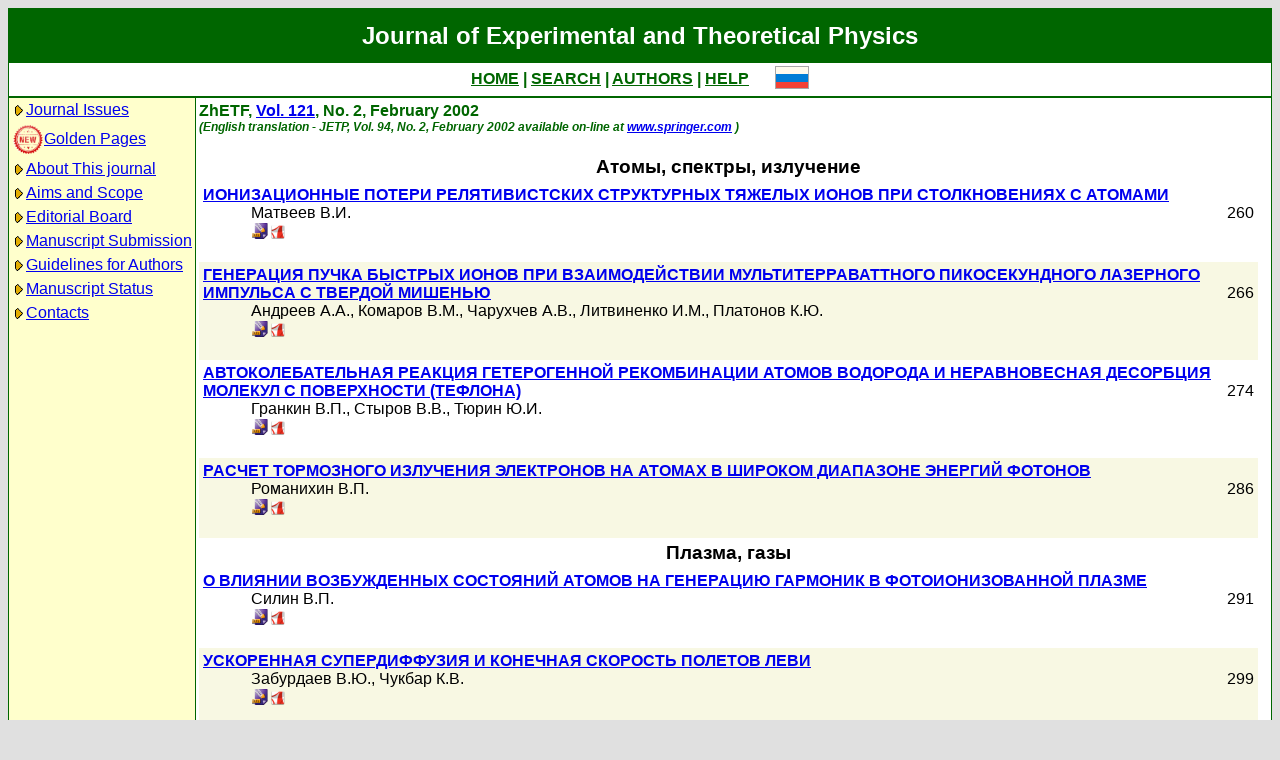

--- FILE ---
content_type: text/html; charset=koi8-r
request_url: http://www.jetp.ras.ru/cgi-bin/e/index/r/121/2?a=list
body_size: 34733
content:
<!DOCTYPE HTML PUBLIC "-//W3C//DTD HTML 4.01 Transitional//EN">
<Html>
<Head>
	<Title>Journal of Experimental and Theoretical Physics</Title>
	<Meta
		Name="Keywords"
		Content="Electronic Journals, online access, table of contents, abstract, full text, Hypercite"
	>
    <Meta 
		Name="yandex-verification" 
		Content="a0ad3dd69a82de67" 
	>
	<Meta 
		Name="google-site-verification" 
		Content="52bjlRq3q7LCBwHuQ52pfcVQtMmDC1e3Qq0MvvSDiKo" 
	>
	<Link Rel="stylesheet" type="text/css" href="/style.css">
</Head>

<Body BGColor="#e0e0e0">

<Table CellPadding="1" CellSpacing="0" Border="0" Class="headborder" Align="Center">
<Tr><Td><Table CellPadding="0" CellSpacing="0" Border="0" BgColor="white">
    <Tr Class="headtitle">
	<Td ColSpan="3"><Table Align="Center" CellPadding="3" CellSpacing="0" Border="0"
    	    ><Tr><Td Class="headtitle">Journal of Experimental and Theoretical Physics</Td></Tr></Table></Td>
    </Tr>

    <Tr xClass="headmenu">
	<Td ColSpan="3"><Table Align="Center" CellPadding="3" CellSpacing="0" Border="0"
    	    ><Tr><Td Class="headmenu" Align="Center"><A Href="/cgi-bin/e/index" Class="headlink">HOME</A
		>&nbsp;|&nbsp;<A Href="/cgi-bin/e/index?a=s" Class="headlink">SEARCH</A
		>&nbsp;|&nbsp;<A Href="/cgi-bin/e/index?a=au" Class="headlink">AUTHORS</A
		>&nbsp;|&nbsp;<A Href="/cgi-bin/e/index/help" Class="headlink">HELP</A>
	    </Td>
	    <Td Align="Right">&nbsp;&nbsp;&nbsp;&nbsp;&nbsp;<A 
			Href="/cgi-bin/r/index/r/121/2?a=list"
		><Img Src="/img/lang_r.png" Border="0"></A></Td>
	</Tr></Table></Td>
    </Tr>
    
    <Tr Class="headsep"><Td ColSpan="3"><Img Src="/img/nop.png" Width="1" Height="2"></Td></Tr>

    <Tr>
	<Td Valign="top" Class="headnav"><Table Align="Center" CellPadding="3" CellSpacing="0" Border="0" Class="headnav">


			<Tr><Td NoWrap><Img Src="/img/bullet.png" Align="absmiddle"
><A Href="/cgi-bin/e/index" Title="">Journal&nbsp;Issues</A></Td></Tr>


		<Tr><Td NoWrap><!-- <Img Src="/img/bullet.png" Align="absmiddle"> --><A Href="/cgi-bin/index2/gf"
			><img src="/img/icon-new.png" border="0" width="32" align="absmiddle">Golden&nbsp;Pages</A></Td></Tr>


			<Tr><Td NoWrap><Img Src="/img/bullet.png" Align="absmiddle"

><A Href="/cgi-bin/e/index/about">About&nbsp;This&nbsp;journal</A></Td></Tr>



			<Tr><Td NoWrap><Img Src="/img/bullet.png" Align="absmiddle"
><A Href="/cgi-bin/e/index/scope">Aims&nbsp;and&nbsp;Scope</A></Td></Tr>

			<Tr><Td NoWrap><Img Src="/img/bullet.png" Align="absmiddle"
><A Href="/cgi-bin/e/index/board">Editorial&nbsp;Board</A></Td></Tr>


<!--
		


			<Tr><Td NoWrap><Img Src="/img/bullet.png" Align="absmiddle"
><A Href="/cgi-bin/e/index?a=news">Editorial&nbsp;information</A></Td></Tr>

-->

			<Tr><Td NoWrap><Img Src="/img/bullet.png" Align="absmiddle"
			
><A Href="/cgi-bin/e/upload">Manuscript&nbsp;Submission</A></Td></Tr>

			<Tr><Td NoWrap><Img Src="/img/bullet.png" Align="absmiddle"
><A Href="/cgi-bin/e/index/information-for-authors">Guidelines&nbsp;for&nbsp;Authors</A></Td></Tr>


			<Tr><Td NoWrap><Img Src="/img/bullet.png" Align="absmiddle"

><A Href="/cgi-bin/e/index?a=au">Manuscript&nbsp;Status</A></Td></Tr>

			<Tr><Td NoWrap><Img Src="/img/bullet.png" Align="absmiddle"
><A Href="/cgi-bin/e/index/address">Contacts</A></Td></Tr>


		</Table>
		
		<br><Img Src="/img/nop.png" Width="1" Height="200">
		
	</Td>
	<Td Class="headsep" Width="1"><Img Src="/img/nop.png" Width="1" Height="1"></Td>
	<Td Valign="top">
		<Table Align="Center" CellPadding="3" CellSpacing="0" Border="0">
		<Tr>
			<Td Valign="top"><Img Src="/img/nop.png" Width="400" Height="1"><br>
<Font Class="issue">
	ZhETF, <a href="/cgi-bin/e/index/r/121?a=list"
	>Vol. 121</a>, No. 2, February 2002<br>
	<font class="issuelinked"><i>(English translation - JETP, 
	Vol. 94, No. 2, February 2002
	available on-line at <a href="http://www.springer.com/physics/elementary/journal/11447">www.springer.com</a>
	)</i></font>
	<br><br>
</Font>

<Table CellPadding="4" CellSpacing="0" Border="0">


<Tr><Td ColSpan="2" Align="Center" Class="category">Атомы, спектры, излучение</Td></Tr>

<Tr Class="article1">
	<Td Valign="top">
		<Font Class="atitle"><A Href="/cgi-bin/e/index/r/121/2/p260?a=list">ИОНИЗАЦИОННЫЕ ПОТЕРИ РЕЛЯТИВИСТСКИХ СТРУКТУРНЫХ ТЯЖЕЛЫХ ИОНОВ ПРИ СТОЛКНОВЕНИЯХ С АТОМАМИ</a></Font><br>
	<div class="issueitem">
		<Font Class="author"><a class="authorlink" href="/cgi-bin/e/index?a=s&amp;auid=4132">Матвеев В.И.</a></Font><br>
    <table border="0" cellpadding="1" cellspacing="0"><tr>
	<Td><A Href="/cgi-bin/dn/r_121_0260.djvu" Target="_blank"
 title="DJVU (66.1K)"
><Img Src="/img/mt/djvu.png" Border="0"
	alt="DJVU (66.1K)"
	width="16" height="16"
>
</A></Td>
<Td><A Href="/cgi-bin/dn/r_121_0260.pdf" Target="_blank"
 title="PDF (243.8K)"
><Img Src="/img/mt/pdf.png" Border="0"
	alt="PDF (243.8K)"
	width="16" height="16"
>
</A></Td>

	</tr></table>
		<br>
	</div></Td>
	<Td Valign="top">&nbsp;
		<Font Class="pagenum">260</Font>
	</Td>
</Tr>

<Tr Class="article0">
	<Td Valign="top">
		<Font Class="atitle"><A Href="/cgi-bin/e/index/r/121/2/p266?a=list">ГЕНЕРАЦИЯ ПУЧКА БЫСТРЫХ ИОНОВ ПРИ ВЗАИМОДЕЙСТВИИ МУЛЬТИТЕРРАВАТТНОГО ПИКОСЕКУНДНОГО ЛАЗЕРНОГО ИМПУЛЬСА С ТВЕРДОЙ МИШЕНЬЮ</a></Font><br>
	<div class="issueitem">
		<Font Class="author"><a class="authorlink" href="/cgi-bin/e/index?a=s&amp;auid=6515">Андреев А.А.</a>, <a class="authorlink" href="/cgi-bin/e/index?a=s&amp;auid=10695">Комаров В.М.</a>, <a class="authorlink" href="/cgi-bin/e/index?a=s&amp;auid=10696">Чарухчев А.В.</a>, <a class="authorlink" href="/cgi-bin/e/index?a=s&amp;auid=10697">Литвиненко И.М.</a>, <a class="authorlink" href="/cgi-bin/e/index?a=s&amp;auid=4411">Платонов К.Ю.</a></Font><br>
    <table border="0" cellpadding="1" cellspacing="0"><tr>
	<Td><A Href="/cgi-bin/dn/r_121_0266.djvu" Target="_blank"
 title="DJVU (93.2K)"
><Img Src="/img/mt/djvu.png" Border="0"
	alt="DJVU (93.2K)"
	width="16" height="16"
>
</A></Td>
<Td><A Href="/cgi-bin/dn/r_121_0266.pdf" Target="_blank"
 title="PDF (315.1K)"
><Img Src="/img/mt/pdf.png" Border="0"
	alt="PDF (315.1K)"
	width="16" height="16"
>
</A></Td>

	</tr></table>
		<br>
	</div></Td>
	<Td Valign="top">&nbsp;
		<Font Class="pagenum">266</Font>
	</Td>
</Tr>

<Tr Class="article1">
	<Td Valign="top">
		<Font Class="atitle"><A Href="/cgi-bin/e/index/r/121/2/p274?a=list">АВТОКОЛЕБАТЕЛЬНАЯ РЕАКЦИЯ ГЕТЕРОГЕННОЙ РЕКОМБИНАЦИИ АТОМОВ ВОДОРОДА И НЕРАВНОВЕСНАЯ ДЕСОРБЦИЯ МОЛЕКУЛ С ПОВЕРХНОСТИ (ТЕФЛОНА)</a></Font><br>
	<div class="issueitem">
		<Font Class="author"><a class="authorlink" href="/cgi-bin/e/index?a=s&amp;auid=5094">Гранкин В.П.</a>, <a class="authorlink" href="/cgi-bin/e/index?a=s&amp;auid=7138">Стыров В.В.</a>, <a class="authorlink" href="/cgi-bin/e/index?a=s&amp;auid=5095">Тюрин Ю.И.</a></Font><br>
    <table border="0" cellpadding="1" cellspacing="0"><tr>
	<Td><A Href="/cgi-bin/dn/r_121_0274.djvu" Target="_blank"
 title="DJVU (151.3K)"
><Img Src="/img/mt/djvu.png" Border="0"
	alt="DJVU (151.3K)"
	width="16" height="16"
>
</A></Td>
<Td><A Href="/cgi-bin/dn/r_121_0274.pdf" Target="_blank"
 title="PDF (437.4K)"
><Img Src="/img/mt/pdf.png" Border="0"
	alt="PDF (437.4K)"
	width="16" height="16"
>
</A></Td>

	</tr></table>
		<br>
	</div></Td>
	<Td Valign="top">&nbsp;
		<Font Class="pagenum">274</Font>
	</Td>
</Tr>

<Tr Class="article0">
	<Td Valign="top">
		<Font Class="atitle"><A Href="/cgi-bin/e/index/r/121/2/p286?a=list">РАСЧЕТ ТОРМОЗНОГО ИЗЛУЧЕНИЯ ЭЛЕКТРОНОВ НА АТОМАХ В ШИРОКОМ ДИАПАЗОНЕ ЭНЕРГИЙ ФОТОНОВ</a></Font><br>
	<div class="issueitem">
		<Font Class="author"><a class="authorlink" href="/cgi-bin/e/index?a=s&amp;auid=7177">Романихин В.П.</a></Font><br>
    <table border="0" cellpadding="1" cellspacing="0"><tr>
	<Td><A Href="/cgi-bin/dn/r_121_0286.djvu" Target="_blank"
 title="DJVU (70.1K)"
><Img Src="/img/mt/djvu.png" Border="0"
	alt="DJVU (70.1K)"
	width="16" height="16"
>
</A></Td>
<Td><A Href="/cgi-bin/dn/r_121_0286.pdf" Target="_blank"
 title="PDF (274.6K)"
><Img Src="/img/mt/pdf.png" Border="0"
	alt="PDF (274.6K)"
	width="16" height="16"
>
</A></Td>

	</tr></table>
		<br>
	</div></Td>
	<Td Valign="top">&nbsp;
		<Font Class="pagenum">286</Font>
	</Td>
</Tr>

<Tr><Td ColSpan="2" Align="Center" Class="category">Плазма, газы</Td></Tr>

<Tr Class="article1">
	<Td Valign="top">
		<Font Class="atitle"><A Href="/cgi-bin/e/index/r/121/2/p291?a=list">О ВЛИЯНИИ ВОЗБУЖДЕННЫХ СОСТОЯНИЙ АТОМОВ НА ГЕНЕРАЦИЮ ГАРМОНИК В ФОТОИОНИЗОВАННОЙ ПЛАЗМЕ</a></Font><br>
	<div class="issueitem">
		<Font Class="author"><a class="authorlink" href="/cgi-bin/e/index?a=s&amp;auid=4417">Силин В.П.</a></Font><br>
    <table border="0" cellpadding="1" cellspacing="0"><tr>
	<Td><A Href="/cgi-bin/dn/r_121_0291.djvu" Target="_blank"
 title="DJVU (94.5K)"
><Img Src="/img/mt/djvu.png" Border="0"
	alt="DJVU (94.5K)"
	width="16" height="16"
>
</A></Td>
<Td><A Href="/cgi-bin/dn/r_121_0291.pdf" Target="_blank"
 title="PDF (301.1K)"
><Img Src="/img/mt/pdf.png" Border="0"
	alt="PDF (301.1K)"
	width="16" height="16"
>
</A></Td>

	</tr></table>
		<br>
	</div></Td>
	<Td Valign="top">&nbsp;
		<Font Class="pagenum">291</Font>
	</Td>
</Tr>

<Tr Class="article0">
	<Td Valign="top">
		<Font Class="atitle"><A Href="/cgi-bin/e/index/r/121/2/p299?a=list">УСКОРЕННАЯ СУПЕРДИФФУЗИЯ И КОНЕЧНАЯ СКОРОСТЬ ПОЛЕТОВ ЛЕВИ</a></Font><br>
	<div class="issueitem">
		<Font Class="author"><a class="authorlink" href="/cgi-bin/e/index?a=s&amp;auid=10773">Забурдаев В.Ю.</a>, <a class="authorlink" href="/cgi-bin/e/index?a=s&amp;auid=5314">Чукбар К.В.</a></Font><br>
    <table border="0" cellpadding="1" cellspacing="0"><tr>
	<Td><A Href="/cgi-bin/dn/r_121_0299.djvu" Target="_blank"
 title="DJVU (105.1K)"
><Img Src="/img/mt/djvu.png" Border="0"
	alt="DJVU (105.1K)"
	width="16" height="16"
>
</A></Td>
<Td><A Href="/cgi-bin/dn/r_121_0299.pdf" Target="_blank"
 title="PDF (287K)"
><Img Src="/img/mt/pdf.png" Border="0"
	alt="PDF (287K)"
	width="16" height="16"
>
</A></Td>

	</tr></table>
		<br>
	</div></Td>
	<Td Valign="top">&nbsp;
		<Font Class="pagenum">299</Font>
	</Td>
</Tr>

<Tr><Td ColSpan="2" Align="Center" Class="category">Нелинейная физика</Td></Tr>

<Tr Class="article1">
	<Td Valign="top">
		<Font Class="atitle"><A Href="/cgi-bin/e/index/r/121/2/p308?a=list">О МЕХАНИЗМАХ ВАРИАЦИИ ШАГА СПИРАЛИ В ТОНКИХ ХОЛЕСТЕРИЧЕСКИХ СЛОЯХ, ОГРАНИЧЕННЫХ ДВУМЯ ПОВЕРХНОСТЯМИ</a></Font><br>
	<div class="issueitem">
		<Font Class="author"><a class="authorlink" href="/cgi-bin/e/index?a=s&amp;auid=6622">Палто С.П.</a></Font><br>
    <table border="0" cellpadding="1" cellspacing="0"><tr>
	<Td><A Href="/cgi-bin/dn/r_121_0308.djvu" Target="_blank"
 title="DJVU (193K)"
><Img Src="/img/mt/djvu.png" Border="0"
	alt="DJVU (193K)"
	width="16" height="16"
>
</A></Td>
<Td><A Href="/cgi-bin/dn/r_121_0308.pdf" Target="_blank"
 title="PDF (464.7K)"
><Img Src="/img/mt/pdf.png" Border="0"
	alt="PDF (464.7K)"
	width="16" height="16"
>
</A></Td>

	</tr></table>
		<br>
	</div></Td>
	<Td Valign="top">&nbsp;
		<Font Class="pagenum">308</Font>
	</Td>
</Tr>

<Tr><Td ColSpan="2" Align="Center" Class="category">Твердые тела. Структура</Td></Tr>

<Tr Class="article1">
	<Td Valign="top">
		<Font Class="atitle"><A Href="/cgi-bin/e/index/r/121/2/p320?a=list">ИНТЕРФЕРЕНЦИЯ ИНСТАНТОННЫХ ТРАЕКТОРИЙ ПРИ КВАНТОВОМ ТУННЕЛИРОВАНИИ В МАЛЫХ ЧАСТИЦАХ РЕАЛЬНЫХ АНТИФЕРРОМАГНЕТИКОВ</a></Font><br>
	<div class="issueitem">
		<Font Class="author"><a class="authorlink" href="/cgi-bin/e/index?a=s&amp;auid=4104">Иванов Б.А.</a>, <a class="authorlink" href="/cgi-bin/e/index?a=s&amp;auid=7088">Киреев В.Е.</a></Font><br>
    <table border="0" cellpadding="1" cellspacing="0"><tr>
	<Td><A Href="/cgi-bin/dn/r_121_0320.djvu" Target="_blank"
 title="DJVU (171.3K)"
><Img Src="/img/mt/djvu.png" Border="0"
	alt="DJVU (171.3K)"
	width="16" height="16"
>
</A></Td>
<Td><A Href="/cgi-bin/dn/r_121_0320.pdf" Target="_blank"
 title="PDF (390.5K)"
><Img Src="/img/mt/pdf.png" Border="0"
	alt="PDF (390.5K)"
	width="16" height="16"
>
</A></Td>

	</tr></table>
		<br>
	</div></Td>
	<Td Valign="top">&nbsp;
		<Font Class="pagenum">320</Font>
	</Td>
</Tr>

<Tr Class="article0">
	<Td Valign="top">
		<Font Class="atitle"><A Href="/cgi-bin/e/index/r/121/2/p335?a=list">КРОССОВЕР МЕЖДУ ТЕРМОДИНАМИЧЕСКИМ И НЕРАВНОВЕСНЫМ СЦЕНАРИЯМИ СТРУКТУРНЫХ ПРЕВРАЩЕНИЙ ПРИ СЖАТИИ ЛЬДА Ih H<sub>2</sub>O</a></Font><br>
	<div class="issueitem">
		<Font Class="author"><a class="authorlink" href="/cgi-bin/e/index?a=s&amp;auid=7863">Ляпин А.Г.</a>, <a class="authorlink" href="/cgi-bin/e/index?a=s&amp;auid=4382">Стальгорова О.В.</a>, <a class="authorlink" href="/cgi-bin/e/index?a=s&amp;auid=4576">Громницкая Е.Л.</a>, <a class="authorlink" href="/cgi-bin/e/index?a=s&amp;auid=5797">Бражкин В.В.</a></Font><br>
    <table border="0" cellpadding="1" cellspacing="0"><tr>
	<Td><A Href="/cgi-bin/dn/r_121_0335.djvu" Target="_blank"
 title="DJVU (161.5K)"
><Img Src="/img/mt/djvu.png" Border="0"
	alt="DJVU (161.5K)"
	width="16" height="16"
>
</A></Td>
<Td><A Href="/cgi-bin/dn/r_121_0335.pdf" Target="_blank"
 title="PDF (413.6K)"
><Img Src="/img/mt/pdf.png" Border="0"
	alt="PDF (413.6K)"
	width="16" height="16"
>
</A></Td>

	</tr></table>
		<br>
	</div></Td>
	<Td Valign="top">&nbsp;
		<Font Class="pagenum">335</Font>
	</Td>
</Tr>

<Tr Class="article1">
	<Td Valign="top">
		<Font Class="atitle"><A Href="/cgi-bin/e/index/r/121/2/p347?a=list">СМЕШАННАЯ ДОМЕННАЯ СТРУКТУРА В ПЛЕНКАХ ФЕРРИТ-ГРАНАТОВ</a></Font><br>
	<div class="issueitem">
		<Font Class="author"><a class="authorlink" href="/cgi-bin/e/index?a=s&amp;auid=7105">Акимов М.Л.</a>, <a class="authorlink" href="/cgi-bin/e/index?a=s&amp;auid=4619">Поляков П.А.</a>, <a class="authorlink" href="/cgi-bin/e/index?a=s&amp;auid=7106">Усманов Н.Н.</a></Font><br>
    <table border="0" cellpadding="1" cellspacing="0"><tr>
	<Td><A Href="/cgi-bin/dn/r_121_0347.djvu" Target="_blank"
 title="DJVU (70K)"
><Img Src="/img/mt/djvu.png" Border="0"
	alt="DJVU (70K)"
	width="16" height="16"
>
</A></Td>
<Td><A Href="/cgi-bin/dn/r_121_0347.pdf" Target="_blank"
 title="PDF (252.3K)"
><Img Src="/img/mt/pdf.png" Border="0"
	alt="PDF (252.3K)"
	width="16" height="16"
>
</A></Td>

	</tr></table>
		<br>
	</div></Td>
	<Td Valign="top">&nbsp;
		<Font Class="pagenum">347</Font>
	</Td>
</Tr>

<Tr Class="article0">
	<Td Valign="top">
		<Font Class="atitle"><A Href="/cgi-bin/e/index/r/121/2/p354?a=list">МАГНИТНЫЕ, ОПТИЧЕСКИЕ И ЭЛЕКТРИЧЕСКИЕ СВОЙСТВА ТВЕРДЫХ РАСТВОРОВ V<sub>x</sub>Fe<sub>1-x</sub>BO<sub>3</sub></a></Font><br>
	<div class="issueitem">
		<Font Class="author"><a class="authorlink" href="/cgi-bin/e/index?a=s&amp;auid=10682">Иванова Н.Б.</a>, <a class="authorlink" href="/cgi-bin/e/index?a=s&amp;auid=10490">Руденко В.В.</a>, <a class="authorlink" href="/cgi-bin/e/index?a=s&amp;auid=9518">Балаев А.Д.</a>, <a class="authorlink" href="/cgi-bin/e/index?a=s&amp;auid=7540">Казак Н.В.</a>, <a class="authorlink" href="/cgi-bin/e/index?a=s&amp;auid=4042">Овчинников С.Г.</a>, <a class="authorlink" href="/cgi-bin/e/index?a=s&amp;auid=10683">Эдельман И.С.</a>, <a class="authorlink" href="/cgi-bin/e/index?a=s&amp;auid=10330">Федоров А.С.</a>, <a class="authorlink" href="/cgi-bin/e/index?a=s&amp;auid=7596">Аврамов П.В.</a></Font><br>
    <table border="0" cellpadding="1" cellspacing="0"><tr>
	<Td><A Href="/cgi-bin/dn/r_121_0354.djvu" Target="_blank"
 title="DJVU (128.7K)"
><Img Src="/img/mt/djvu.png" Border="0"
	alt="DJVU (128.7K)"
	width="16" height="16"
>
</A></Td>
<Td><A Href="/cgi-bin/dn/r_121_0354.pdf" Target="_blank"
 title="PDF (452.1K)"
><Img Src="/img/mt/pdf.png" Border="0"
	alt="PDF (452.1K)"
	width="16" height="16"
>
</A></Td>

	</tr></table>
		<br>
	</div></Td>
	<Td Valign="top">&nbsp;
		<Font Class="pagenum">354</Font>
	</Td>
</Tr>

<Tr Class="article1">
	<Td Valign="top">
		<Font Class="atitle"><A Href="/cgi-bin/e/index/r/121/2/p363?a=list">РАСЧЕТ ПОЛНОЙ МОРФОЛОГИЧЕСКОЙ ФАЗОВОЙ ДИАГРАММЫ НЕРАВНОВЕСНО РАСТУЩЕГО СФЕРИЧЕСКОГО КРИСТАЛЛА ПРИ ПРОИЗВОЛЬНОМ РЕЖИМЕ РОСТА</a></Font><br>
	<div class="issueitem">
		<Font Class="author"><a class="authorlink" href="/cgi-bin/e/index?a=s&amp;auid=6740">Мартюшев Л.М.</a>, <a class="authorlink" href="/cgi-bin/e/index?a=s&amp;auid=10264">Кузнецова И.Е.</a>, <a class="authorlink" href="/cgi-bin/e/index?a=s&amp;auid=10263">Селезнев В.Д.</a></Font><br>
    <table border="0" cellpadding="1" cellspacing="0"><tr>
	<Td><A Href="/cgi-bin/dn/r_121_0363.djvu" Target="_blank"
 title="DJVU (122.8K)"
><Img Src="/img/mt/djvu.png" Border="0"
	alt="DJVU (122.8K)"
	width="16" height="16"
>
</A></Td>
<Td><A Href="/cgi-bin/dn/r_121_0363.pdf" Target="_blank"
 title="PDF (339.3K)"
><Img Src="/img/mt/pdf.png" Border="0"
	alt="PDF (339.3K)"
	width="16" height="16"
>
</A></Td>

	</tr></table>
		<br>
	</div></Td>
	<Td Valign="top">&nbsp;
		<Font Class="pagenum">363</Font>
	</Td>
</Tr>

<Tr Class="article0">
	<Td Valign="top">
		<Font Class="atitle"><A Href="/cgi-bin/e/index/r/121/2/p372?a=list">НЕЛИНЕЙНАЯ ДИНАМИКА ДОМЕННЫХ СТЕНОК С ВИХРЕВОЙ ВНУТРЕННЕЙ СТРУКТУРОЙ В МАГНИТООДНООСНЫХ ПЛЕНКАХ С ПЛОСКОСТНОЙ АНИЗОТРОПИЕЙ</a></Font><br>
	<div class="issueitem">
		<Font Class="author"><a class="authorlink" href="/cgi-bin/e/index?a=s&amp;auid=7124">Филиппов Б.Н.</a>, <a class="authorlink" href="/cgi-bin/e/index?a=s&amp;auid=7125">Корзунин Л.Г.</a></Font><br>
    <table border="0" cellpadding="1" cellspacing="0"><tr>
	<Td><A Href="/cgi-bin/dn/r_121_0372.djvu" Target="_blank"
 title="DJVU (306.7K)"
><Img Src="/img/mt/djvu.png" Border="0"
	alt="DJVU (306.7K)"
	width="16" height="16"
>
</A></Td>
<Td><A Href="/cgi-bin/dn/r_121_0372.pdf" Target="_blank"
 title="PDF (1076.7K)"
><Img Src="/img/mt/pdf.png" Border="0"
	alt="PDF (1076.7K)"
	width="16" height="16"
>
</A></Td>

	</tr></table>
		<br>
	</div></Td>
	<Td Valign="top">&nbsp;
		<Font Class="pagenum">372</Font>
	</Td>
</Tr>

<Tr Class="article1">
	<Td Valign="top">
		<Font Class="atitle"><A Href="/cgi-bin/e/index/r/121/2/p388?a=list">ИССЛЕДОВАНИЕ МАГНИТНЫХ ФАЗОВЫХ ПРЕВРАЩЕНИЙ В СИСТЕМЕ Nd<sub>1-x</sub>Ba<sub>x</sub>MnO<sub>3-\delta</sub> (0\leq x\leq 0.50) В ЗАВИСИМОСТИ ОТ УСЛОВИЙ ПОЛУЧЕНИЯ</a></Font><br>
	<div class="issueitem">
		<Font Class="author"><a class="authorlink" href="/cgi-bin/e/index?a=s&amp;auid=7154">Труханов С.В.</a>, <a class="authorlink" href="/cgi-bin/e/index?a=s&amp;auid=4159">Троянчук И.О.</a>, <a class="authorlink" href="/cgi-bin/e/index?a=s&amp;auid=9960">Халявин Д.Д.</a>, <a class="authorlink" href="/cgi-bin/e/index?a=s&amp;auid=7958">Фита И.М.</a>, <a class="authorlink" href="/cgi-bin/e/index?a=s&amp;auid=10272">Szymczak H.</a>, <a class="authorlink" href="/cgi-bin/e/index?a=s&amp;auid=10524">Barner K.</a></Font><br>
    <table border="0" cellpadding="1" cellspacing="0"><tr>
	<Td><A Href="/cgi-bin/dn/r_121_0388.djvu" Target="_blank"
 title="DJVU (111.9K)"
><Img Src="/img/mt/djvu.png" Border="0"
	alt="DJVU (111.9K)"
	width="16" height="16"
>
</A></Td>
<Td><A Href="/cgi-bin/dn/r_121_0388.pdf" Target="_blank"
 title="PDF (366.4K)"
><Img Src="/img/mt/pdf.png" Border="0"
	alt="PDF (366.4K)"
	width="16" height="16"
>
</A></Td>

	</tr></table>
		<br>
	</div></Td>
	<Td Valign="top">&nbsp;
		<Font Class="pagenum">388</Font>
	</Td>
</Tr>

<Tr Class="article0">
	<Td Valign="top">
		<Font Class="atitle"><A Href="/cgi-bin/e/index/r/121/2/p396?a=list">ИССЛЕДОВАНИЕ МИКРОСТРУКТУРЫ МЕЖФАЗНОЙ ПОВЕРХНОСТИ ЖИДКОСТЬ-ГАЗ МЕТОДОМ МОЛЕКУЛЯРНОЙ ДИНАМИКИ</a></Font><br>
	<div class="issueitem">
		<Font Class="author"><a class="authorlink" href="/cgi-bin/e/index?a=s&amp;auid=5130">Жуховицкий Д.И.</a></Font><br>
    <table border="0" cellpadding="1" cellspacing="0"><tr>
	<Td><A Href="/cgi-bin/dn/r_121_0396.djvu" Target="_blank"
 title="DJVU (133.5K)"
><Img Src="/img/mt/djvu.png" Border="0"
	alt="DJVU (133.5K)"
	width="16" height="16"
>
</A></Td>
<Td><A Href="/cgi-bin/dn/r_121_0396.pdf" Target="_blank"
 title="PDF (374K)"
><Img Src="/img/mt/pdf.png" Border="0"
	alt="PDF (374K)"
	width="16" height="16"
>
</A></Td>

	</tr></table>
		<br>
	</div></Td>
	<Td Valign="top">&nbsp;
		<Font Class="pagenum">396</Font>
	</Td>
</Tr>

<Tr><Td ColSpan="2" Align="Center" Class="category">Твердые тела. Электронные свойства</Td></Tr>

<Tr Class="article1">
	<Td Valign="top">
		<Font Class="atitle"><A Href="/cgi-bin/e/index/r/121/2/p406?a=list">АНИЗОТРОПИЯ СПЕКТРОВ КОМБИНАЦИОННОГО РАССЕЯНИЯ СВЕТА, ИЗМЕРЕННЫХ В ПЛОСКОСТИ xy, В НЕДВОЙНИКОВАННОМ МОНОКРИСТАЛЛЕ YBa<sub>2</sub>Cu<sub>3</sub>O<sub>7-x</sub></a></Font><br>
	<div class="issueitem">
		<Font Class="author"><a class="authorlink" href="/cgi-bin/e/index?a=s&amp;auid=6911">Мисочко О.В.</a></Font><br>
    <table border="0" cellpadding="1" cellspacing="0"><tr>
	<Td><A Href="/cgi-bin/dn/r_121_0406.djvu" Target="_blank"
 title="DJVU (380.8K)"
><Img Src="/img/mt/djvu.png" Border="0"
	alt="DJVU (380.8K)"
	width="16" height="16"
>
</A></Td>
<Td><A Href="/cgi-bin/dn/r_121_0406.pdf" Target="_blank"
 title="PDF (1562.3K)"
><Img Src="/img/mt/pdf.png" Border="0"
	alt="PDF (1562.3K)"
	width="16" height="16"
>
</A></Td>

	</tr></table>
		<br>
	</div></Td>
	<Td Valign="top">&nbsp;
		<Font Class="pagenum">406</Font>
	</Td>
</Tr>

<Tr Class="article0">
	<Td Valign="top">
		<Font Class="atitle"><A Href="/cgi-bin/e/index/r/121/2/p412?a=list">ЭВОЛЮЦИЯ ОПТИЧЕСКИХ СПЕКТРОВ LaMnO<sub>3</sub>  ПРИ СЛАБОМ ЭЛЕКТРОННОМ И ДЫРОЧНОМ ЛЕГИРОВАНИИ И РАЗДЕЛЕНИЕ ФАЗ</a></Font><br>
	<div class="issueitem">
		<Font Class="author"><a class="authorlink" href="/cgi-bin/e/index?a=s&amp;auid=4985">Лошкарева Н.Н.</a>, <a class="authorlink" href="/cgi-bin/e/index?a=s&amp;auid=6362">Сухоруков Ю.П.</a>, <a class="authorlink" href="/cgi-bin/e/index?a=s&amp;auid=10596">Мостовщикова Е.В.</a>, <a class="authorlink" href="/cgi-bin/e/index?a=s&amp;auid=9091">Номерованная Л.В.</a>, <a class="authorlink" href="/cgi-bin/e/index?a=s&amp;auid=8529">Махнев А.А.</a>, <a class="authorlink" href="/cgi-bin/e/index?a=s&amp;auid=7155">Наумов С.В.</a>, <a class="authorlink" href="/cgi-bin/e/index?a=s&amp;auid=6908">Ганьшина Е.А.</a>, <a class="authorlink" href="/cgi-bin/e/index?a=s&amp;auid=10597">Родин И.К.</a>, <a class="authorlink" href="/cgi-bin/e/index?a=s&amp;auid=4186">Москвин А.С.</a>, <a class="authorlink" href="/cgi-bin/e/index?a=s&amp;auid=10175">Балбашов А.М.</a></Font><br>
    <table border="0" cellpadding="1" cellspacing="0"><tr>
	<Td><A Href="/cgi-bin/dn/r_121_0412.djvu" Target="_blank"
 title="DJVU (539.8K)"
><Img Src="/img/mt/djvu.png" Border="0"
	alt="DJVU (539.8K)"
	width="16" height="16"
>
</A></Td>
<Td><A Href="/cgi-bin/dn/r_121_0412.pdf" Target="_blank"
 title="PDF (1401.5K)"
><Img Src="/img/mt/pdf.png" Border="0"
	alt="PDF (1401.5K)"
	width="16" height="16"
>
</A></Td>

	</tr></table>
		<br>
	</div></Td>
	<Td Valign="top">&nbsp;
		<Font Class="pagenum">412</Font>
	</Td>
</Tr>

<Tr Class="article1">
	<Td Valign="top">
		<Font Class="atitle"><A Href="/cgi-bin/e/index/r/121/2/p419?a=list">АНТИМАГНОНЫ В ФЕРРИМАГНЕТИКАХ</a></Font><br>
	<div class="issueitem">
		<Font Class="author"><a class="authorlink" href="/cgi-bin/e/index?a=s&amp;auid=7146">Мирсаев И.Ф.</a>, <a class="authorlink" href="/cgi-bin/e/index?a=s&amp;auid=5170">Туров Е.А.</a></Font><br>
    <table border="0" cellpadding="1" cellspacing="0"><tr>
	<Td><A Href="/cgi-bin/dn/r_121_0419.djvu" Target="_blank"
 title="DJVU (137K)"
><Img Src="/img/mt/djvu.png" Border="0"
	alt="DJVU (137K)"
	width="16" height="16"
>
</A></Td>
<Td><A Href="/cgi-bin/dn/r_121_0419.pdf" Target="_blank"
 title="PDF (342.4K)"
><Img Src="/img/mt/pdf.png" Border="0"
	alt="PDF (342.4K)"
	width="16" height="16"
>
</A></Td>

	</tr></table>
		<br>
	</div></Td>
	<Td Valign="top">&nbsp;
		<Font Class="pagenum">419</Font>
	</Td>
</Tr>

<Tr Class="article0">
	<Td Valign="top">
		<Font Class="atitle"><A Href="/cgi-bin/e/index/r/121/2/p431?a=list">ОБ ОСОБЕННОСТЯХ ФЕРРОМАГНЕТИЗМА УПОРЯДОЧЕННЫХ СПЛАВОВ ГЕЙСЛЕРА</a></Font><br>
	<div class="issueitem">
		<Font Class="author"><a class="authorlink" href="/cgi-bin/e/index?a=s&amp;auid=4365">Зайцев Р.О.</a>, <a class="authorlink" href="/cgi-bin/e/index?a=s&amp;auid=7174">Терехина Н.В.</a></Font><br>
    <table border="0" cellpadding="1" cellspacing="0"><tr>
	<Td><A Href="/cgi-bin/dn/r_121_0431.djvu" Target="_blank"
 title="DJVU (186K)"
><Img Src="/img/mt/djvu.png" Border="0"
	alt="DJVU (186K)"
	width="16" height="16"
>
</A></Td>
<Td><A Href="/cgi-bin/dn/r_121_0431.pdf" Target="_blank"
 title="PDF (360.6K)"
><Img Src="/img/mt/pdf.png" Border="0"
	alt="PDF (360.6K)"
	width="16" height="16"
>
</A></Td>

	</tr></table>
		<br>
	</div></Td>
	<Td Valign="top">&nbsp;
		<Font Class="pagenum">431</Font>
	</Td>
</Tr>

<Tr Class="article1">
	<Td Valign="top">
		<Font Class="atitle"><A Href="/cgi-bin/e/index/r/121/2/p442?a=list">НАМАГНИЧЕННОСТЬ ДВУМЕРНЫХ СВЕРХПРОВОДНИКОВ С ДЕФЕКТАМИ</a></Font><br>
	<div class="issueitem">
		<Font Class="author"><a class="authorlink" href="/cgi-bin/e/index?a=s&amp;auid=4637">Кашурников В.А.</a>, <a class="authorlink" href="/cgi-bin/e/index?a=s&amp;auid=6617">Руднев И.А.</a>, <a class="authorlink" href="/cgi-bin/e/index?a=s&amp;auid=10685">Зюбин М.В.</a></Font><br>
    <table border="0" cellpadding="1" cellspacing="0"><tr>
	<Td><A Href="/cgi-bin/dn/r_121_0442.djvu" Target="_blank"
 title="DJVU (133.9K)"
><Img Src="/img/mt/djvu.png" Border="0"
	alt="DJVU (133.9K)"
	width="16" height="16"
>
</A></Td>
<Td><A Href="/cgi-bin/dn/r_121_0442.pdf" Target="_blank"
 title="PDF (405.9K)"
><Img Src="/img/mt/pdf.png" Border="0"
	alt="PDF (405.9K)"
	width="16" height="16"
>
</A></Td>

	</tr></table>
		<br>
	</div></Td>
	<Td Valign="top">&nbsp;
		<Font Class="pagenum">442</Font>
	</Td>
</Tr>

<Tr Class="article0">
	<Td Valign="top">
		<Font Class="atitle"><A Href="/cgi-bin/e/index/r/121/2/p453?a=list">ВЛИЯНИЕ СИММЕТРИИ ЭЛЕКТРОННЫХ СОСТОЯНИЙ ВТСП НА ВОЛЬТ-АМПЕРНЫЕ ХАРАКТЕРИСТИКИ SIS-КОНТАКТОВ</a></Font><br>
	<div class="issueitem">
		<Font Class="author"><a class="authorlink" href="/cgi-bin/e/index?a=s&amp;auid=10712">Лойко С.О.</a>, <a class="authorlink" href="/cgi-bin/e/index?a=s&amp;auid=7127">Федоров Н.К.</a>, <a class="authorlink" href="/cgi-bin/e/index?a=s&amp;auid=5171">Арсеев П.И.</a></Font><br>
    <table border="0" cellpadding="1" cellspacing="0"><tr>
	<Td><A Href="/cgi-bin/dn/r_121_0453.djvu" Target="_blank"
 title="DJVU (124.5K)"
><Img Src="/img/mt/djvu.png" Border="0"
	alt="DJVU (124.5K)"
	width="16" height="16"
>
</A></Td>
<Td><A Href="/cgi-bin/dn/r_121_0453.pdf" Target="_blank"
 title="PDF (438.8K)"
><Img Src="/img/mt/pdf.png" Border="0"
	alt="PDF (438.8K)"
	width="16" height="16"
>
</A></Td>

	</tr></table>
		<br>
	</div></Td>
	<Td Valign="top">&nbsp;
		<Font Class="pagenum">453</Font>
	</Td>
</Tr>

<Tr Class="article1">
	<Td Valign="top">
		<Font Class="atitle"><A Href="/cgi-bin/e/index/r/121/2/p462?a=list">ПРОЦЕССЫ ДИЭЛЕКТРИЧЕСКОЙ РЕЛАКСАЦИИ И СЕГНЕТОЭЛЕКТРИЧЕСТВО В ПИРОХЛОРЕ Cd<sub>2</sub>Nb<sub>2</sub>O<sub>7</sub></a></Font><br>
	<div class="issueitem">
		<Font Class="author"><a class="authorlink" href="/cgi-bin/e/index?a=s&amp;auid=7129">Колпакова Н.Н.</a>, <a class="authorlink" href="/cgi-bin/e/index?a=s&amp;auid=7882">Чарнецки П.</a>, <a class="authorlink" href="/cgi-bin/e/index?a=s&amp;auid=10716">Наврочик В.</a>, <a class="authorlink" href="/cgi-bin/e/index?a=s&amp;auid=10717">Сырникова П.П.</a>, <a class="authorlink" href="/cgi-bin/e/index?a=s&amp;auid=10718">Лебедев А.О.</a></Font><br>
    <table border="0" cellpadding="1" cellspacing="0"><tr>
	<Td><A Href="/cgi-bin/dn/r_121_0462.djvu" Target="_blank"
 title="DJVU (137.3K)"
><Img Src="/img/mt/djvu.png" Border="0"
	alt="DJVU (137.3K)"
	width="16" height="16"
>
</A></Td>
<Td><A Href="/cgi-bin/dn/r_121_0462.pdf" Target="_blank"
 title="PDF (470.7K)"
><Img Src="/img/mt/pdf.png" Border="0"
	alt="PDF (470.7K)"
	width="16" height="16"
>
</A></Td>

	</tr></table>
		<br>
	</div></Td>
	<Td Valign="top">&nbsp;
		<Font Class="pagenum">462</Font>
	</Td>
</Tr>

<Tr Class="article0">
	<Td Valign="top">
		<Font Class="atitle"><A Href="/cgi-bin/e/index/r/121/2/p471?a=list">КИНЕТИКА ГИБЕЛИ БРОУНОВСКИХ ЧАСТИЦ НА СЛУЧАЙНО РАСПОЛОЖЕННЫХ ЛОВУШКАХ РАЗНОГО РАДИУСА</a></Font><br>
	<div class="issueitem">
		<Font Class="author"><a class="authorlink" href="/cgi-bin/e/index?a=s&amp;auid=7141">Махновский Ю.А.</a>, <a class="authorlink" href="/cgi-bin/e/index?a=s&amp;auid=10763">Бережковский А.М.</a>, <a class="authorlink" href="/cgi-bin/e/index?a=s&amp;auid=7142">Григорьев И.В.</a></Font><br>
    <table border="0" cellpadding="1" cellspacing="0"><tr>
	<Td><A Href="/cgi-bin/dn/r_121_0471.djvu" Target="_blank"
 title="DJVU (100.9K)"
><Img Src="/img/mt/djvu.png" Border="0"
	alt="DJVU (100.9K)"
	width="16" height="16"
>
</A></Td>
<Td><A Href="/cgi-bin/dn/r_121_0471.pdf" Target="_blank"
 title="PDF (304.9K)"
><Img Src="/img/mt/pdf.png" Border="0"
	alt="PDF (304.9K)"
	width="16" height="16"
>
</A></Td>

	</tr></table>
		<br>
	</div></Td>
	<Td Valign="top">&nbsp;
		<Font Class="pagenum">471</Font>
	</Td>
</Tr>

<Tr Class="article1">
	<Td Valign="top">
		<Font Class="atitle"><A Href="/cgi-bin/e/index/r/121/2/p480?a=list">ЭЛЕКТРОННЫЕ И ДЫРОЧНЫЕ СПЕКТРЫ КРЕМНИЕВЫХ КВАНТОВЫХ ТОЧЕК</a></Font><br>
	<div class="issueitem">
		<Font Class="author"><a class="authorlink" href="/cgi-bin/e/index?a=s&amp;auid=5659">Бурдов В.А.</a></Font><br>
    <table border="0" cellpadding="1" cellspacing="0"><tr>
	<Td><A Href="/cgi-bin/dn/r_121_0480.djvu" Target="_blank"
 title="DJVU (96.3K)"
><Img Src="/img/mt/djvu.png" Border="0"
	alt="DJVU (96.3K)"
	width="16" height="16"
>
</A></Td>
<Td><A Href="/cgi-bin/dn/r_121_0480.pdf" Target="_blank"
 title="PDF (265.5K)"
><Img Src="/img/mt/pdf.png" Border="0"
	alt="PDF (265.5K)"
	width="16" height="16"
>
</A></Td>

	</tr></table>
		<br>
	</div></Td>
	<Td Valign="top">&nbsp;
		<Font Class="pagenum">480</Font>
	</Td>
</Tr>

<Tr Class="article0">
	<Td Valign="top">
		<Font Class="atitle"><A Href="/cgi-bin/e/index/r/121/2/p489?a=list">ДИЭЛЕКТРИЧЕСКИЙ ОТКЛИК КВАНТОВЫХ ПАРАЭЛЕКТРИКОВ С ДИПОЛЬНЫМИ ПРИМЕСЯМИ</a></Font><br>
	<div class="issueitem">
		<Font Class="author"><a class="authorlink" href="/cgi-bin/e/index?a=s&amp;auid=5318">Просандеев С.А.</a>, <a class="authorlink" href="/cgi-bin/e/index?a=s&amp;auid=10713">Трепаков В.А.</a></Font><br>
    <table border="0" cellpadding="1" cellspacing="0"><tr>
	<Td><A Href="/cgi-bin/dn/r_121_0489.djvu" Target="_blank"
 title="DJVU (167K)"
><Img Src="/img/mt/djvu.png" Border="0"
	alt="DJVU (167K)"
	width="16" height="16"
>
</A></Td>
<Td><A Href="/cgi-bin/dn/r_121_0489.pdf" Target="_blank"
 title="PDF (412.7K)"
><Img Src="/img/mt/pdf.png" Border="0"
	alt="PDF (412.7K)"
	width="16" height="16"
>
</A></Td>

	</tr></table>
		<br>
	</div></Td>
	<Td Valign="top">&nbsp;
		<Font Class="pagenum">489</Font>
	</Td>
</Tr>

<Tr Class="article1">
	<Td Valign="top">
		<Font Class="atitle"><A Href="/cgi-bin/e/index/r/121/2/p504?a=list">ВОЗМОЖНОСТЬ РАДИКАЛЬНОГО ОСЛАБЛЕНИЯ МНОГОЧАСТИЧНЫХ ВЗАИМОДЕЙСТВИЙ В ОРГАНИЧЕСКОМ МЕТАЛЛЕ \alpha-(BETS)<sub>2</sub>KHg(SCN)<sub>4</sub></a></Font><br>
	<div class="issueitem">
		<Font Class="author"><a class="authorlink" href="/cgi-bin/e/index?a=s&amp;auid=7175">Песоцкий С.И.</a>, <a class="authorlink" href="/cgi-bin/e/index?a=s&amp;auid=5010">Любовский Р.Б.</a>, <a class="authorlink" href="/cgi-bin/e/index?a=s&amp;auid=9657">Биберахер В.</a>, <a class="authorlink" href="/cgi-bin/e/index?a=s&amp;auid=9017">Карцовник М.В.</a>, <a class="authorlink" href="/cgi-bin/e/index?a=s&amp;auid=10776">Нижанковский В.И.</a>, <a class="authorlink" href="/cgi-bin/e/index?a=s&amp;auid=8176">Кущ Н.Д.</a>, <a class="authorlink" href="/cgi-bin/e/index?a=s&amp;auid=9737">Кобаяши Х.</a>, <a class="authorlink" href="/cgi-bin/e/index?a=s&amp;auid=9738">Кобаяши А.</a></Font><br>
    <table border="0" cellpadding="1" cellspacing="0"><tr>
	<Td><A Href="/cgi-bin/dn/r_121_0504.djvu" Target="_blank"
 title="DJVU (51.3K)"
><Img Src="/img/mt/djvu.png" Border="0"
	alt="DJVU (51.3K)"
	width="16" height="16"
>
</A></Td>
<Td><A Href="/cgi-bin/dn/r_121_0504.pdf" Target="_blank"
 title="PDF (272.8K)"
><Img Src="/img/mt/pdf.png" Border="0"
	alt="PDF (272.8K)"
	width="16" height="16"
>
</A></Td>

	</tr></table>
		<br>
	</div></Td>
	<Td Valign="top">&nbsp;
		<Font Class="pagenum">504</Font>
	</Td>
</Tr>

<Tr><Td ColSpan="2" Align="Center" Class="category">Нелинейная физика</Td></Tr>

<Tr Class="article1">
	<Td Valign="top">
		<Font Class="atitle"><A Href="/cgi-bin/e/index/r/121/2/p508?a=list">A TURBULENCE MODEL IN UNBOUNDED SMOOTH SHEAR FLOWS. THE WEAK TURBULENCE APPROACH</a></Font><br>
	<div class="issueitem">
		<Font Class="author"><a class="authorlink" href="/cgi-bin/e/index?a=s&amp;auid=7092">Chagelishvili G.D.</a>, <a class="authorlink" href="/cgi-bin/e/index?a=s&amp;auid=10661">Chanishvili R.G.</a>, <a class="authorlink" href="/cgi-bin/e/index?a=s&amp;auid=10662">Hristov T.S.</a>, <a class="authorlink" href="/cgi-bin/e/index?a=s&amp;auid=7091">Lominadze J.G.</a></Font><br>
    <table border="0" cellpadding="1" cellspacing="0"><tr>
	<Td><A Href="/cgi-bin/dn/r_121_0508.djvu" Target="_blank"
 title="DJVU (178.3K)"
><Img Src="/img/mt/djvu.png" Border="0"
	alt="DJVU (178.3K)"
	width="16" height="16"
>
</A></Td>
<Td><A Href="/cgi-bin/dn/r_121_0508.pdf" Target="_blank"
 title="PDF (379.4K)"
><Img Src="/img/mt/pdf.png" Border="0"
	alt="PDF (379.4K)"
	width="16" height="16"
>
</A></Td>

	</tr></table>
		<br>
	</div></Td>
	<Td Valign="top">&nbsp;
		<Font Class="pagenum">508</Font>
	</Td>
</Tr>

<Tr><Td ColSpan="2" Align="Center" Class="category">Разное</Td></Tr>

<Tr Class="article1">
	<Td Valign="top">
		<Font Class="atitle"><A Href="/cgi-bin/e/index/r/121/2/p521?a=list">КОГЕРЕНТНОЕ ПЕРЕЗАСЕЛЕНИЕ ИМПУЛЬСНЫМИ РЕЗОНАНСНЫМИ ПОЛЯМИ СИСТЕМ СВЕРХТОНКИХ УРОВНЕЙ И ПРОБЛЕМА КВАНТОВОГО КОМПЬЮТЕРА</a></Font><br>
	<div class="issueitem">
		<Font Class="author"><a class="authorlink" href="/cgi-bin/e/index?a=s&amp;auid=4102">Зарецкий Д.Ф.</a>, <a class="authorlink" href="/cgi-bin/e/index?a=s&amp;auid=4726">Сазонов С.Б.</a></Font><br>
    <table border="0" cellpadding="1" cellspacing="0"><tr>
	<Td><A Href="/cgi-bin/dn/r_121_0521.djvu" Target="_blank"
 title="DJVU (85.1K)"
><Img Src="/img/mt/djvu.png" Border="0"
	alt="DJVU (85.1K)"
	width="16" height="16"
>
</A></Td>
<Td><A Href="/cgi-bin/dn/r_121_0521.pdf" Target="_blank"
 title="PDF (286K)"
><Img Src="/img/mt/pdf.png" Border="0"
	alt="PDF (286K)"
	width="16" height="16"
>
</A></Td>

	</tr></table>
		<br>
	</div></Td>
	<Td Valign="top">&nbsp;
		<Font Class="pagenum">521</Font>
	</Td>
</Tr>


</Table>


		</Td>
		<Td VAlign="top">
	&nbsp;
		</Td>
	</Tr></Table>
    </Td></Tr></Table>	
</Td></Tr></Table>

<Div Align="Center" Class="indexcopy">
	<A Href="mailto:postmaster@jetp.ras.ru">Report problems</A>
<!--
	<br>
	&copy;ZhETF
-->
</Div>

</Body>
</HTML>

